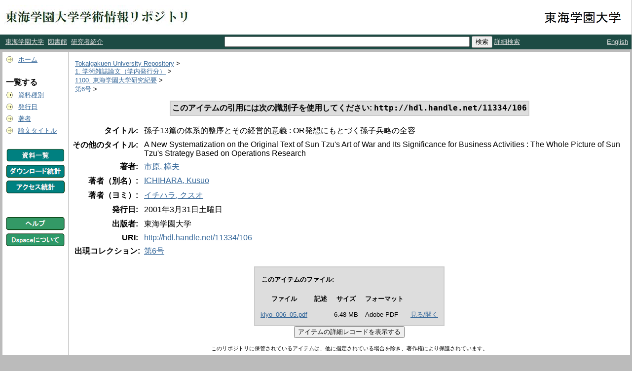

--- FILE ---
content_type: text/html;charset=UTF-8
request_url: http://repository.tokaigakuen-u.ac.jp/dspace/handle/11334/106
body_size: 15926
content:
<?xml version="1.0" encoding="utf-8"?>
<!DOCTYPE html PUBLIC "-//W3C//DTD XHTML 1.0 Transitional//EN" "http://www.w3.org/TR/xhtml1/DTD/xhtml1-transitional.dtd">

































<html xmlns="http://www.w3.org/1999/xhtml" lang="ja" xml:lang="ja">
    <head>
        <title>Tokaigakuen University Repository: 孫子13篇の体系的整序とその経営的意義 : OR発想にもとづく孫子兵略の全容</title>
        <meta http-equiv="Content-Type" content="text/html; charset=UTF-8" />
        <meta name="Generator" content="DSpace 1.6.2" />


        <link rel="stylesheet" href="/dspace/journal/journal.css" type="text/css" />
        <script type="text/javascript" src="/dspace/journal/journal.js"></script>














        <link rel="stylesheet" href="/dspace/styles.css.jsp" type="text/css" />
        <link rel="stylesheet" href="/dspace/print.css" media="print" type="text/css" />
        <link rel="shortcut icon" href="/dspace/favicon.ico" type="image/x-icon" />








        <link rel="search" type="application/opensearchdescription+xml" href="/dspace/open-search/description.xml" title="DSpace"/>


<link rel="schema.DCTERMS" href="http://purl.org/dc/terms/" />
<link rel="schema.DC" href="http://purl.org/dc/elements/1.1/" />
<meta name="DC.creator" content="市原, 樟夫" />
<meta name="DC.contributor" content="ICHIHARA, Kusuo" />
<meta name="DCTERMS.dateAccepted" content="2014-03-02T08:28:02Z" scheme="DCTERMS.W3CDTF" />
<meta name="DCTERMS.available" content="2014-03-02T08:28:02Z" scheme="DCTERMS.W3CDTF" />
<meta name="DCTERMS.issued" content="2001-03-31" scheme="DCTERMS.W3CDTF" />
<meta name="DC.identifier" content="http://hdl.handle.net/11334/106" scheme="DCTERMS.URI" />
<meta name="DC.language" content="jpn" xml:lang="ja_JP" scheme="DCTERMS.RFC1766" />
<meta name="DC.publisher" content="東海学園大学" xml:lang="ja_JP" />
<meta name="DC.title" content="孫子13篇の体系的整序とその経営的意義 : OR発想にもとづく孫子兵略の全容" xml:lang="ja_JP" />
<meta name="DCTERMS.alternative" content="A New Systematization on the Original Text of Sun Tzu's Art of War and Its Significance for Business Activities : The Whole Picture of Sun Tzu's Strategy Based on Operations Research" xml:lang="ja_JP" />
<meta name="DC.type" content="Article" xml:lang="ja_JP" />
<meta name="DC.type" content="Departmental Bulletin Paper" xml:lang="ja_JP" />
<meta name="DC.identifier" content="13421514" xml:lang="ja_JP" />
<meta name="DC.identifier" content="東海学園大学研究紀要" xml:lang="ja_JP" />
<meta name="DC.identifier" content="6" xml:lang="ja_JP" />
<meta name="DC.identifier" content="73" xml:lang="ja_JP" />
<meta name="DC.identifier" content="89" xml:lang="ja_JP" />
<meta name="DC.relation" content="publisher" xml:lang="ja_JP" />
<meta name="DC.contributor" content="イチハラ, クスオ" />



    <script type="text/javascript" src="/dspace/utils.js"></script>
    <script type="text/javascript" src="/dspace/static/js/scriptaculous/prototype.js"> </script>
    <script type="text/javascript" src="/dspace/static/js/scriptaculous/effects.js"> </script>
    <script type="text/javascript" src="/dspace/static/js/scriptaculous/builder.js"> </script>
    <script type="text/javascript" src="/dspace/static/js/scriptaculous/controls.js"> </script>
    <script type="text/javascript" src="/dspace/static/js/choice-support.js"> </script>















    </head>

    
    
    <body>

        
        
        <table class="pageBanner" width="100%" border="0" cellpadding="0" cellspacing="0">

            
            <tr>
                <td height="70" rowspan="2">



                    <a href="/dspace/"><img src="/dspace/image/dspace-logo_ja.jpg" alt="DSpace" width="391" height="50" border="0" /></a></td>



                    <td class="tagLine" width="99%"> 

                </td>
                <td with="99%" align="right">
    <!--                <a href="https://www.tokaigakuen-u.ac.jp/" target="_blank"><img src="/dspace/image/logo.gif" width="194" alt="東海学園大学" border="0" /></a></td>   -->
                    <a href="https://www.tokaigakuen-u.ac.jp/" target="_blank"><img src="/dspace/image/logo2.png" width="175" alt="東海学園大学" border="0" /></a></td>


                    <td width="5" align="right" valign="bottom">&nbsp;&nbsp;&nbsp;
                    </td>
                </tr>
            </table>

        <table  width="100%" style="background:#1d4b44;">
          <tr>
            
            <td width="300">
              &nbsp;
              
              <a class ="langChangeOn" href="https://www.tokaigakuen-u.ac.jp/" target="_blank">東海学園大学</a>&nbsp;
              
              <a class ="langChangeOn" href="http://www.tokaigakuen-u.ac.jp/lib/index.html"  target="_blank">図書館</a>&nbsp;
              
              <a class ="langChangeOn" href="https://www.tokaigakuen-u.ac.jp/academics/faculty_data/"  target="_blank">研究者紹介</a>
            </td>
            
   
            <td align="center">
              <form method="get" action="/dspace/simple-search">
                <input type="text" name="query" id="tequery" size="60" />
                <input type="submit" name="submit" value="検索" />
                
                <a class ="langChangeOn" href="/dspace/advanced-search">詳細検索</a>

              </form>
            </td>
            
            <td with="99%" align="right">





                    
                                <a class ="langChangeOn"
                                        onclick="window.location.href = 'http://repository.tokaigakuen-u.ac.jp/dspace/handle/11334/106?locale=en'">
                                English</a>&nbsp;<br />
                    










            </td>
          </tr>

        </table>






        





        

        
        <table class="centralPane" width="100%" border="0" cellpadding="3" cellspacing="1">

            
            <tr valign="top">

            




            <td class="navigationBar">
                










































<form method="get" action="/dspace/simple-search">


<!--
  <table width="100%" class="searchBox">
    <tr>
      <td>
        <table width="100%" border="0" cellspacing="0" >
          <tr>
            <td class="searchBoxLabel"><label for="tequery">検索</label></td>
          </tr>
          <tr>
            <td class="searchBoxLabelSmall" valign="middle" nowrap="nowrap">

              

              <input type="text" name="query" id="tequery" size="8" /><input type="submit" name="submit" value="検索" />
              <br /><a href="/dspace/advanced-search">詳細検索</a>

            </td>
          </tr>
        </table>
      </td>
    </tr>
  </table>
-->
</form>




<table width="100%" border="0" cellspacing="2" cellpadding="2">
  <tr class="navigationBarItem">
    <td>
      <img alt="" src="/dspace/image/arrow.gif" width="16" height="16" />
    </td>
    <td nowrap="nowrap" class="navigationBarItem">
      <a href="/dspace/">ホーム</a>
    </td>
  </tr>

  <tr>
    <td colspan="2">&nbsp;</td>
  </tr>

  <tr>
    <td nowrap="nowrap" colspan="2" class="navigationBarSublabel">一覧する</td>
  </tr>

  <tr class="navigationBarItem">
    <td>
      <img alt="" src="/dspace/image/arrow.gif" width="16" height="16" />
    </td>
    <td nowrap="nowrap" class="navigationBarItem">
      <a href="/dspace/community-list">資料種別</a>
    </td>
  </tr>






        <tr class="navigationBarItem">
            <td>
                  <img alt="" src="/dspace/image/arrow.gif" width="16" height="16"/>
            </td>
            <td nowrap="nowrap" class="navigationBarItem">





                  <a href="/dspace/browse?type=dateissued&amp;order=desc">発行日</a>



            </td>
          </tr>
    
        <tr class="navigationBarItem">
            <td>
                  <img alt="" src="/dspace/image/arrow.gif" width="16" height="16"/>
            </td>
            <td nowrap="nowrap" class="navigationBarItem">





                  <a href="/dspace/browse?type=author">著者</a>



            </td>
          </tr>
    
        <tr class="navigationBarItem">
            <td>
                  <img alt="" src="/dspace/image/arrow.gif" width="16" height="16"/>
            </td>
            <td nowrap="nowrap" class="navigationBarItem">





                  <a href="/dspace/browse?type=title">論文タイトル </a>



            </td>
          </tr>
    







  <tr>
    <td colspan="2">&nbsp;</td>
  </tr>







  <tr class="navigationBarItem">

    <td nowrap="nowrap" class="navigationBarItem" colspan="2"  style="text-align:center;">
      <a href="/dspace/journal-list.jsp"><img border="0" src="/dspace/image/b5.png" /></a>
    </td>
  </tr>






  <tr class="navigationBarItem">

    <td nowrap="nowrap" class="navigationBarItem" colspan="2"  style="text-align:center;">
      <a href="/dspace/access-by-item"><img border="0" src="/dspace/image/b1.gif" /></a>
    </td>
  </tr>
















  <tr class="navigationBarItem">

    <td nowrap="nowrap" class="navigationBarItem" colspan="2" style="text-align:center;">
      <a href="/awstats/awstats.pl?lang=jp"><img border="0" src="/dspace/image/b2.gif" /></a>
    </td>
  </tr>













  <tr>
    <td colspan="2">&nbsp;</td>
  </tr>












  <tr>
    <td colspan="2">&nbsp;</td>
  </tr>

  <tr class="navigationBarItem">

<td nowrap="nowrap" class="navigationBarItem" colspan="2" style="text-align:center;">
<script type="text/javascript">
<!-- Javascript starts here
document.write('<a href="#" onClick="var popupwin = window.open(\'/dspace/help/ja/index.html\',\'dspacepopup\',\'height=600,width=550,resizable,scrollbars\');popupwin.focus();return false;"><img border="0" src="/dspace/image/b4.gif" /><\/a>');
// -->
</script><noscript><a href="/dspace/help/ja/index.html" target="dspacepopup"><img border="0" src="/dspace/image/b4.gif" /></a></noscript>
</td>

  </tr>

  <tr class="navigationBarItem">

    <td nowrap="nowrap" class="navigationBarItem" colspan="2" style="text-align:center;">
      <a href="http://www.dspace.org/"><img border="0" src="/dspace/image/b3.gif" /></a>
    </td>
  </tr>
</table>



















            </td>




            

            
            
            
            <td class="pageContents" style="width:100%;">

                

                







<p class="locationBar">

<a href="/dspace/">Tokaigakuen University Repository</a>&nbsp;&gt;
<br/>
<a href="/dspace/handle/11334/2"><!-- 010 -->1. 学術雑誌論文（学内発行分）</a>&nbsp;&gt;
<br/>
<a href="/dspace/handle/11334/3"><!-- 010 -->1100. 東海学園大学研究紀要</a>&nbsp;&gt;
<br/>
<a href="/dspace/handle/11334/9"><!-- 060 -->第6号</a>&nbsp;&gt;

</p>







































    <table align="center" class="miscTable">
        <tr>
            <td class="evenRowEvenCol" align="center">
                
                <strong>このアイテムの引用には次の識別子を使用してください:
                <code>http://hdl.handle.net/11334/106</code></strong>
            </td>











        </tr>
    </table>
    <br />

    




    <center><table class="itemDisplayTable">
<tr><td class="metadataFieldLabel">タイトル:&nbsp;</td><td class="metadataFieldValue">孫子13篇の体系的整序とその経営的意義 : OR発想にもとづく孫子兵略の全容</td></tr>
<tr><td class="metadataFieldLabel">その他のタイトル:&nbsp;</td><td class="metadataFieldValue">A New Systematization on the Original Text of Sun Tzu's Art of War and Its Significance for Business Activities : The Whole Picture of Sun Tzu's Strategy Based on Operations Research</td></tr>
<tr><td class="metadataFieldLabel">著者:&nbsp;</td><td class="metadataFieldValue"><a class="author"href="/dspace/browse?type=author&amp;value=%E5%B8%82%E5%8E%9F%2C+%E6%A8%9F%E5%A4%AB">市原, 樟夫</a></td></tr>
<tr><td class="metadataFieldLabel">著者（別名）:&nbsp;</td><td class="metadataFieldValue"><a class="author"href="/dspace/browse?type=author&amp;value=ICHIHARA%2C+Kusuo">ICHIHARA, Kusuo</a></td></tr>
<tr><td class="metadataFieldLabel">著者（ヨミ）:&nbsp;</td><td class="metadataFieldValue"><a class="author"href="/dspace/browse?type=author&amp;value=%E3%82%A4%E3%83%81%E3%83%8F%E3%83%A9%2C+%E3%82%AF%E3%82%B9%E3%82%AA">イチハラ, クスオ</a></td></tr>
<tr><td class="metadataFieldLabel">発行日:&nbsp;</td><td class="metadataFieldValue">2001年3月31日土曜日</td></tr>
<tr><td class="metadataFieldLabel">出版者:&nbsp;</td><td class="metadataFieldValue">東海学園大学</td></tr>
<tr><td class="metadataFieldLabel">URI:&nbsp;</td><td class="metadataFieldValue"><a href="http://hdl.handle.net/11334/106">http://hdl.handle.net/11334/106</a></td></tr>
<tr><td class="metadataFieldLabel">出現コレクション:</td><td class="metadataFieldValue"><a href="/dspace/handle/11334/9"><!-- 060 -->第6号</a><br /></td></tr>
</table></center><br />
<table align="center" class="miscTable"><tr><td class="evenRowEvenCol"><p><strong>このアイテムのファイル:</strong></p>
<table cellpadding="6"><tr><th id="t1" class="standard">ファイル</th>
<th id="t2" class="standard">記述</th>
<th id="t3" class="standard">サイズ</th><th id="t4" class="standard">フォーマット</th></tr>
<tr><td headers="t1" class="standard"><a target="_blank" href="/dspace/bitstream/11334/106/4/kiyo_006_05.pdf">kiyo_006_05.pdf</a></td><td headers="t2" class="standard"></td><td headers="t3" class="standard">6.48 MB</td><td headers="t4" class="standard">Adobe PDF</td><td class="standard" align="center"><a target="_blank" href="/dspace/bitstream/11334/106/4/kiyo_006_05.pdf">見る/開く</a></td></tr></table>
</td></tr></table>






    <div align="center">




    <form method="get" action="/dspace/handle/11334/106">
        <input type="hidden" name="mode" value="full"/>
        <input type="submit" name="submit_simple" value="アイテムの詳細レコードを表示する" />
    </form>


    </div>


<div align="center">




</div>







    

    

    <p class="submitFormHelp">このリポジトリに保管されているアイテムは、他に指定されている場合を除き、著作権により保護されています。</p>












                    
                    <p>&nbsp;</p>
                </td>

            

            </tr>

            
             <tr class="pageFooterBar">
                <td colspan="2" class="pageFootnote">
                    <table class="pageFooterBar" width="100%">
                        <tr>
                            <td>
                                <a href="http://validator.w3.org/check?uri=referer"><img
                                    src="/dspace/image/valid-xhtml10.png"
                                    alt="Valid XHTML 1.0!" height="31" width="88" /></a>
                            </td>
                            <td class="pageFootnote">
                                Powered by <a target="_blank" href="http://www.dspace.org/">DSpace Software</a> Copyright&nbsp;&copy;&nbsp;2002-2007&nbsp;<a target="_blank" href="http://web.mit.edu/">MIT</a>&nbsp;and&nbsp;<a target="_blank" href="http://www.hp.com/">Hewlett-Packard</a>&nbsp;-
                                <a target="_blank" href="/dspace/feedback">ご意見をお寄せください</a>
                                <a href="/dspace/htmlmap"></a>
                            </td>
                            <td nowrap="nowrap" valign="middle"> 
                            </td>
                        </tr>
                    </table>
                </td>
            </tr>
        </table>
    </body>
</html>
